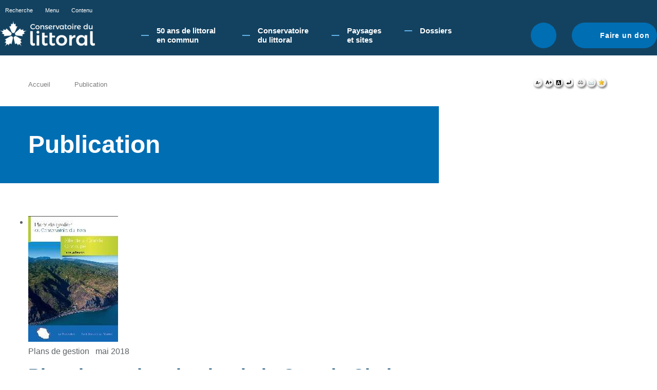

--- FILE ---
content_type: text/html; charset=utf-8
request_url: https://www.conservatoire-du-littoral.fr/publications_liste/142/ip/15/op/PUB_DATE+desc/cp/3b772b451c2864fbe5eb/mp/9/10-publication.htm
body_size: 6724
content:
<!DOCTYPE HTML PUBLIC "-//W3C//DTD HTML 4.01//EN" "http://www.w3.org/TR/html4/strict.dtd">
<!--[if IE 7 ]> <html class="IE7" lang="fr"> <![endif]-->
<!--[if IE 8 ]> <html class="IE8" lang="fr"> <![endif]-->
<html lang="fr">
<head>
<meta http-equiv="Content-type" content="text/html; charset=utf-8">
<title>
Publication - Conservatoire du littoral</title>
<meta name="Description" content="">
<meta name="Keywords" content="">
<meta http-equiv="Content-script-type" content="text/javascript">
<meta http-equiv="Content-style-type" content="text/css">
<meta http-equiv="Content-language" content="fr">
<meta http-equiv="expires" content="0">
<meta name="Author" content="EOLAS">
<link rel="shortcut icon" href="/uploads/Image/9b/SIT_LIT_394_conservatoire-du-littoral.ico" type="image/x-icon">
<script type="text/javascript">
	var SERVER_ROOT = '/';
	var SIT_IMAGE = '/images/GBI_LIT/';
	var SIT_CODE = 'SIT_LIT';
</script>
<script type="text/javascript" src="/include/js/formCtrl.js" ></script>
<script type="text/javascript" src="/include/js/formCtrl-fr.js" ></script>
<script type="text/javascript" src="/include/js/jquery/jquery-1.8.3.min.js" ></script>
<script type="text/javascript" src="/include/js/jquery/ui/jquery-ui-1.10.0.custom.min.js" ></script>
<script type="text/javascript" src="/include/js/jquery/colorbox/jquery.colorbox-min.js" ></script>
<script type="text/javascript" src="/include/js/core.js" ></script>
<script type="text/javascript" src="/include/js/common.js" ></script>
<script type="text/javascript" src="/include/gabarit_site/GAB_LIT/script.js" ></script>
<script type="text/javascript" src="/include/js/jquery/jquery.cookie.js" ></script>
<script type="text/javascript" src="/include/gabarit_site/GAB_LIT/menu.js" ></script>
<script type="text/javascript" src="https://s7.addthis.com/js/250/addthis_widget.js#pubid=ra-5176af8740882546" ></script>
<script type="text/javascript" src="https://connect.facebook.net/fr_FR/all.js#xfbml=1" ></script>
<script type="text/javascript" src="https://platform.twitter.com/widgets.js" ></script>
<link rel="stylesheet" type="text/css" href="/uploads/Style/GAB_LIT_default.css" media="projection, screen, print">
<link rel="stylesheet" type="text/css" href="/include/css/GAB_LIT/print.css" media="print">
<link rel="stylesheet" type="text/css" href="/include/js/jquery/ui/css/smoothness/jquery-ui-1.10.0.custom.min.css" media="screen">
<link rel="stylesheet" type="text/css" href="/include/js/jquery/colorbox/colorbox.css" media="screen">
<script>
  (function(i,s,o,g,r,a,m){i['GoogleAnalyticsObject']=r;i[r]=i[r]||function(){
  (i[r].q=i[r].q||[]).push(arguments)},i[r].l=1*new Date();a=s.createElement(o),
  m=s.getElementsByTagName(o)[0];a.async=1;a.src=g;m.parentNode.insertBefore(a,m)
  })(window,document,'script','//www.google-analytics.com/analytics.js','ga');

  ga('create', 'UA-42740678-1', 'conservatoire-du-littoral.fr');
  ga('send', 'pageview');

</script>
</head>
<body>
<script type="text/javascript">document.body.className="withJS"</script>
    <div id="cookie_cnil">
        <p>En poursuivant votre navigation sur le site du Conservatoire du littoral, vous acceptez l'utilisation de cookies pour vous proposer une navigation optimale. <a href="/90-cookies.htm">En savoir plus.</a></p>        <div id="cnil_close" title="Fermer"><img src="/images/GBI_LIT/closeCookieCNIL.png" alt="Fermer" id="cookie_cnil_img"></div>
    </div>
<div id="header">
    <div id="fondSlider"></div>
    <div id="fondSlider2"></div>
</div>
<div id="document" class="avecColonneDroite">
  <div id="bandeauHaut" class="clearfix ">
    <div class="innerHeader">
        <div class="topHeader">
            <ul class="barreAcces">
                <li><a class="toggleSearch" href="#">Recherche</a></li>
                <li><a href="#menu">Menu</a></li>
                <li><a href="#contenu">Contenu</a></li>
            </ul>
            <ul class="barreReseau">
                            </ul>
        </div>

        <div class="bottom">
            <div class="logo">
                                    <a href="/"><img alt="Conservatoire du littoral" src="/uploads/Externe/05/IMF_SMALL/GAB_LIT/SIT_LIT_995_logo-CDL_BLANC.png"></a>
                            </div>

            <div id="menu">
                            <ul class="menuNiv1">
                                            <li class="nav1 children"><a href="/263-50-ans-de-littoral-en-commun-.htm"><span>50 ans de littoral en commun​</span></a>
                                                            <div class="sousMenu">
                                    <ul class="menuNiv2">
                                                                                    <li class="first"><a href="/264-programmation-50e.htm">Programmation 50e</a></li>
                                                                                        <li><a href="/265-le-littoral-en-mouvement.htm">Le Littoral en mouvement</a></li>
                                                                                        <li><a href="/266-on-marche-sur-des-oeufs.htm">Attention, on marche sur des œufs !</a></li>
                                                                                        <li><a href="/267-la-fabrique-du-littoral.htm">La Fabrique du littoral </a></li>
                                                                                        <li><a href="/268-le-littoral-en-commun.htm">Le littoral en commun</a></li>
                                                                                        <li><a href="/269-l-acces-a-la-nature-littorale.-quel-acces-.htm">L’accès à la nature littorale. Quel accès ?</a></li>
                                                                                        <li><a href="/270-memoire-du-littoral.htm">Mémoire du littoral</a></li>
                                                                                        <li><a href="/271-connaissance-et-restauration-de-la-biodiversite-.htm">Le vivant en mouvement</a></li>
                                                                                        <li><a href="/272-forum-des-gestionnaires-d-aires-protegees.htm">Forum des gestionnaires d’aires protégées</a></li>
                                                                                        <li><a href="/275-balades-50e.htm">Balades 50e</a></li>
                                                                                        <li><a href="/276-evenements-labellises-50e.htm">Evènements labellisés 50e </a></li>
                                                                                        <li><a href="/281-lettre-d-information.htm">Recevoir Le Chardon</a></li>
                                                                                </ul>
                                    <a href="#" class="closeMenu">Fermer</a>
                                </div>
                                                    </li>
                                            <li class="nav1 children"><a href="/3-le-conservatoire.htm"><span>Conservatoire du littoral</span></a>
                                                            <div class="sousMenu">
                                    <ul class="menuNiv2">
                                                                                    <li class="first"><a href="/279-qu-est-ce-que-le-conservatoire-du-littoral-.htm">Qu&#039;est-ce que le Conservatoire du littoral ? </a></li>
                                                                                        <li><a href="/57-gouvernance-de-l-etablissement.htm">Gouvernance </a></li>
                                                                                        <li><a href="/58-les-delegations-de-rivages.htm">Organisation</a></li>
                                                                                        <li><a href="/112-actes-administratifs.htm">Actes Administratifs</a></li>
                                                                                        <li><a href="/56-les-gestioonaires.htm">Gestionnaires</a></li>
                                                                                        <li><a href="/55-les-gardes-du-littoral.htm">Gardes du littoral</a></li>
                                                                                        <li><a href="/40-les-delegations.htm">Délégation Europe et international</a></li>
                                                                                        <li><a href="/59-le-conseil-scientifique.htm">Conseil scientifique</a></li>
                                                                                        <li><a href="/42-le-mecenat.htm">Mécénat</a></li>
                                                                                        <li><a href="/45-la-collection-photographique.htm">Collection photographique</a></li>
                                                                                        <li><a href="/83-littoralistes.htm">#touslittoralistes!</a></li>
                                                                                </ul>
                                    <a href="#" class="closeMenu">Fermer</a>
                                </div>
                                                    </li>
                                            <li class="nav1 children"><a href="/126-paysages-et-sites.htm"><span>Paysages et sites</span></a>
                                                            <div class="sousMenu">
                                    <ul class="menuNiv2">
                                                                                    <li class="first"><a href="/118-unite-du-littoral.htm">Les paysages du littoral</a></li>
                                                                                        <li><a href="/5-les-sites-du-littoral.htm">Les sites du Conservatoire</a></li>
                                                                                        <li><a href="/123-liste-des-projets.htm">Les projets de paysage</a></li>
                                                                                        <li><a href="/121-liste-des-blocs-paysages.htm">Les blocs paysage</a></li>
                                                                                </ul>
                                    <a href="#" class="closeMenu">Fermer</a>
                                </div>
                                                    </li>
                                            <li class="nav1 children"><a href="/24-dossiers.htm"><span>Dossiers</span></a>
                                                            <div class="sousMenu">
                                    <ul class="menuNiv2">
                                                                                    <li class="first"><a href="/130-generalites.htm">GENERALITES</a></li>
                                                                                        <li><a href="/97-stategie-d-intervention-2015-2050.htm">Stratégie d&#039;intervention 2015-2050</a></li>
                                                                                        <li><a href="/108-les-chiffres-cles-du-littoral-2015.htm">Les chiffres clés du littoral - 2015</a></li>
                                                                                        <li><a href="/91-carto-3d-animee.htm">Evolution de l&#039;urbanisation littorale</a></li>
                                                                                        <li><a href="/160-france-relance.htm">France Relance - Conservatoire du littoral</a></li>
                                                                                        <li><a href="/203-france-relance-mondes-nouveaux.htm">France Relance - Mondes nouveaux</a></li>
                                                                                        <li><a href="/206-congres-mondial-de-la-nature-de-l-uicn-2021.htm">Congrès mondial de la nature de l&#039;UICN 2021</a></li>
                                                                                        <li><a href="/252-presidence-francaise-de-l-union-europeenne-2022.htm">Présidence Française de l&#039;Union Européenne 2022</a></li>
                                                                                        <li><a href="/131-les-themes.htm">THEMES MAJEURS</a></li>
                                                                                        <li><a href="/41-paysages.htm">Paysages</a></li>
                                                                                        <li><a href="/50-biodiversite.htm">Biodiversité</a></li>
                                                                                        <li><a href="/96-accueil-du-public.htm">Accueil du public </a></li>
                                                                                        <li><a href="/132-les-themes-transverses.htm">THEMES TRANSVERSES</a></li>
                                                                                        <li><a href="/43-agriculture.htm">Agriculture</a></li>
                                                                                        <li><a href="/44-sports-de-nature.htm">Sports de nature</a></li>
                                                                                        <li><a href="/48-bati.htm">Patrimoine bâti</a></li>
                                                                                        <li><a href="/38-changement-climatique.htm">Changement climatique sur le littoral</a></li>
                                                                                        <li><a href="/109-benefices-economiques.htm">Bénéfices de la protection du littoral</a></li>
                                                                                        <li><a href="/212-chasse.htm">Chasse</a></li>
                                                                                        <li><a href="/210-projets-de-territoire.htm">PROJETS DE TERRITOIRE</a></li>
                                                                                        <li><a href="/133-les-themes-localises.htm">THEMES LOCALISES</a></li>
                                                                                        <li><a href="/75-les-lacs.htm">Les lacs</a></li>
                                                                                        <li><a href="/84-les-zones-humides.htm">Les zones humides</a></li>
                                                                                        <li><a href="/51-nettoyage-plages.htm">Nettoyage des plages</a></li>
                                                                                        <li><a href="/86-du-port-de....htm">Du port de...</a></li>
                                                                                        <li><a href="/140-gren-seme.htm">Grèn Semé</a></li>
                                                                                </ul>
                                    <a href="#" class="closeMenu">Fermer</a>
                                </div>
                                                    </li>
                                    </ul>
                        </div>

                            <div class="searchHeader">
                    <a href="#" class="toggleSearch">Rechercher</a>
                    <form method="get" action="/6-recherche.htm" id="champRecherche">
                        <p>
                            <input type="text" id="searchString" name="searchString" value="Rechercher" onfocus="if (this.value == 'Rechercher') this.value=''" onblur="if (this.value == '') this.value='Rechercher'">
                            <input type="submit" id="searchSubmit" name="submit" value="OK" title="lancer la recherche"> <input type="hidden" name="idtf" value="6">
                        </p>
                    </form>
                </div>
            
                            <div class="btnDon"><a href="/60-faire-un-don.htm">Faire un don</a></div>
                    </div>
    </div>
</div>

<div id="arianeUserTools">
    <ul id="ariane">
                    <li><a href="/">Accueil</a></li>
                    <li><span>Publication</span></li>
            </ul>
    <div id="userTools">
    <a href="/publications_liste/142/ip/15/op/PUB_DATE+desc/cp/3b772b451c2864fbe5eb/mp/9/UTB_FS/1/10-publication.htm" title="Diminuer la taille de police">
        <img alt="" src="/images/GBI_LIT/userTools/userTools_moins.png">
    </a>
    <a href="/publications_liste/142/ip/15/op/PUB_DATE+desc/cp/3b772b451c2864fbe5eb/mp/9/UTB_FS/3/10-publication.htm" title="Augmenter la taille de police">
        <img alt="" src="/images/GBI_LIT/userTools/userTools_plus.png">
    </a>
    <a href="/publications_liste/142/ip/15/op/PUB_DATE+desc/cp/3b772b451c2864fbe5eb/mp/9/UTB_S/1/10-publication.htm" title="Augmenter les contrastes">
        <img alt="" src="/images/GBI_LIT/userTools/userTools_contrast.png">
    </a>
    <a href="/publications_liste/142/ip/15/op/PUB_DATE+desc/cp/3b772b451c2864fbe5eb/mp/9/UTB_RESET/1/10-publication.htm" title="Supprimer la personnalisation">
        <img alt="" src="/images/GBI_LIT/userTools/userTools_reset.png">
    </a>
    <a class="marge" href="javascript:window.print();" title="Lancer l'impression">
        <img alt="" src="/images/GBI_LIT/userTools/userTools_print.png">
    </a>
    <script type="text/javascript">var addthis_config = { ui_language: "fr" };</script>
    <a class="addthis_button_email" title="Email"><img alt="" src="/images/GBI_LIT/userTools/userTools_mail.png"></a>
    <script type="text/javascript">var addthis_config = {"data_track_clickback":false};</script>
    <a href="javascript:AddToBookmark();" title="Ajouter aux favoris">
        <img alt="" src="/images/GBI_LIT/userTools/userTools_favori.png">
    </a>

    <script type="text/javascript">var addthis_config = {"data_track_clickback":false};</script>
<script type="text/javascript">var addthis_config = { ui_language: "fr" };</script>
<div class="addthis_toolbox   addthis_button_compact ">
<a class="addthis_button_facebook"></a>
<a class="addthis_button_twitter"></a>
<a class="addthis_button_compact"></a>
</div>
<!-- AddThis Button END --></div>

<script type="text/javascript">
    function AddToBookmark() {
        if (window.sidebar) {
            window.sidebar.addPanel(document.title, window.location.href, "");
        } else if (window.external) {
            window.external.AddFavorite(window.location.href, document.title);
        }
    }
</script></div>

  <div id="corps" class="clearfix">
        <div id="contenu">
            <div class="titrePage">
                <h1>Publication</h1>
        </div>
        <div id="par7" class="paragraphe tpl TPL_PUBLICATIONLISTE"><div class="innerParagraphe">
<div class="tpl_publicationListe tpl_evenementListe tpl_liste listeRecherche">

            <ul class="publicationCurrent clearfix">
            <li class="item clearfix publiAlaUne">

                                    <div class="vignette"><img src="/uploads/Externe/6d/IMF_PUBLICATIONFICHE/GAB_LIT/142_346_Grande-Chaloupe.jpg" alt=""/></div>
                                <div class="itemInfo avecVignette">
                    <p class="themaDate">
                        <span class="thematique">Plans de gestion</span>
                                            <span class="date">mai 2018</span>
                                        </p>
                    <h2>
                        Plan de gestion du site de la Grande Chaloupe                                                     <span> - 2018</span>
                                            </h2>
                    
                    
                                            <p><a class="telecharger" href="/include/viewFilePublications.php?idtf=142&amp;FICHIER=PUB_PDF" title="Télécharger la version .pdf">Télécharger la version .pdf</a></p>
                                                         </div>
            </li>
        </ul>
        <form method="get" action="/10-publication.htm" id="formSearch" class="recherche">
        <fieldset class="groupeQuestion listeInline">
            <legend><span>Rechercher</span></legend>
            <div class="innerGroupeQuestion">
                <p>
                    <label for="PUB_MOTCLEF" class="invisible">Mot clés</label>
                    <input type="text" id="PUB_MOTCLEF" name="PUB_MOTCLEF" value="" placeholder="Mot clés" class="champ"/>
                </p>
                <p>
                    <label for="ID_PUBLICATIONTHEMATIQUE" class="invisible">Thématiques</label>
                    <select id="ID_PUBLICATIONTHEMATIQUE" name="ID_PUBLICATIONTHEMATIQUE" class="champ">
                        <option value="">Toutes les thématiques</option>
                        <option value="5">4 pages</option><option value="4">4 pages Lacs</option><option value="3">4 pages Outre-mer</option><option value="7">Documents</option><option value="6">L&#039;écho côtier</option><option value="8">Lettre d&#039;information des délégations de rivages</option><option value="9">&nbsp;&nbsp;Mon littoral Bretagne</option><option value="12">Plans de gestion</option><option value="11">Plaquettes Changement climatique</option><option value="14">Rapport d&#039;activité</option><option value="1">Rivages Lettre d&#039;info</option>                    </select>
                </p>
             </div>
            <p class="action">
                <span class="submit"><span><input name="Fp" type="submit" class="submit" value="Rechercher"></span></span>
                <input type="hidden" name="idtf" value="10"><input type="hidden" name="op" value="PUB_DATE desc"><input type="hidden" name="cp" value="3b772b451c2864fbe5eb"><input type="hidden" name="mp" value="9">           </p>
        </fieldset>
    </form>
    
            <ul class="liste">
                            <li class="item clear">
                    <div class="inner">
                                                    <p class="image"><a href="/publications_liste/136/10-publication.htm"><img src="/uploads/Externe/2c/IMF_PUBLICATIONLISTE/GAB_LIT/136_492_Bretagne.jpg" alt=""/></a></p>
                                                <div class="itemInfo avecVignette">
                            <p class="themaDate">
                                <span class="thematique">Lettre d'information des délégations de rivages</span>
                                                                    <span class="date">janvier 2018</span>
                                                            </p>
                            <h3>
                                <a href="/publications_liste/136/10-publication.htm">Mon littoral Bretagne 7</a>
                                                                     <span> - 2018</span>
                                
                            </h3>
                                                            <p><a class="telecharger" href="/include/viewFilePublications.php?idtf=136&amp;FICHIER=PUB_PDF" title="Télécharger la version .pdf">Télécharger la version .pdf</a></p>
                                                                                 </div>
                    </div>
                </li>
                                            <li class="item">
                    <div class="inner">
                                                    <p class="image"><a href="/publications_liste/130/10-publication.htm"><img src="/uploads/Externe/bd/IMF_PUBLICATIONLISTE/GAB_LIT/130_288_Losari.jpg" alt=""/></a></p>
                                                <div class="itemInfo avecVignette">
                            <p class="themaDate">
                                <span class="thematique">Plans de gestion</span>
                                                                    <span class="date">janvier 2018</span>
                                                            </p>
                            <h3>
                                <a href="/publications_liste/130/10-publication.htm">Plan de gestion du site de Losari</a>
                                                                     <span> - 2018</span>
                                
                            </h3>
                                                            <p><a class="telecharger" href="/include/viewFilePublications.php?idtf=130&amp;FICHIER=PUB_PDF" title="Télécharger la version .pdf">Télécharger la version .pdf</a></p>
                                                                                 </div>
                    </div>
                </li>
                                            <li class="item">
                    <div class="inner">
                                                    <p class="image"><a href="/publications_liste/131/10-publication.htm"><img src="/uploads/Externe/8c/IMF_PUBLICATIONLISTE/GAB_LIT/131_493_Ila-aux-Moines.jpg" alt=""/></a></p>
                                                <div class="itemInfo avecVignette">
                            <p class="themaDate">
                                <span class="thematique">Plans de gestion</span>
                                                                    <span class="date">janvier 2018</span>
                                                            </p>
                            <h3>
                                <a href="/publications_liste/131/10-publication.htm">Plan de gestion du site des landes et prairies de l&#039;Ile-aux-Moines (56)</a>
                                                                     <span> - 2018</span>
                                
                            </h3>
                                                            <p><a class="telecharger" href="/include/viewFilePublications.php?idtf=131&amp;FICHIER=PUB_PDF" title="Télécharger la version .pdf">Télécharger la version .pdf</a></p>
                                                                                 </div>
                    </div>
                </li>
                                            <li class="item clear">
                    <div class="inner">
                                                    <p class="image"><a href="/publications_liste/132/10-publication.htm"><img src="/uploads/Externe/b0/IMF_PUBLICATIONLISTE/GAB_LIT/132_618_Sainte-Eulalie.jpg" alt=""/></a></p>
                                                <div class="itemInfo avecVignette">
                            <p class="themaDate">
                                <span class="thematique">Plans de gestion</span>
                                                                    <span class="date">janvier 2018</span>
                                                            </p>
                            <h3>
                                <a href="/publications_liste/132/10-publication.htm">Plan de gestion du site du Courant de Sainte-Eulalie</a>
                                                                     <span> - 2018</span>
                                
                            </h3>
                                                            <p><a class="telecharger" href="/include/viewFilePublications.php?idtf=132&amp;FICHIER=PUB_PDF" title="Télécharger la version .pdf">Télécharger la version .pdf</a></p>
                                                                                 </div>
                    </div>
                </li>
                                            <li class="item">
                    <div class="inner">
                                                    <p class="image"><a href="/publications_liste/133/10-publication.htm"><img src="/uploads/Externe/f6/IMF_PUBLICATIONLISTE/GAB_LIT/133_886_Mont-Mahe.jpg" alt=""/></a></p>
                                                <div class="itemInfo avecVignette">
                            <p class="themaDate">
                                <span class="thematique">Plans de gestion</span>
                                                                    <span class="date">janvier 2018</span>
                                                            </p>
                            <h3>
                                <a href="/publications_liste/133/10-publication.htm">Plan de gestion du site des dunes de Pont-Mahé</a>
                                                                     <span> - 2018</span>
                                
                            </h3>
                                                            <p><a class="telecharger" href="/include/viewFilePublications.php?idtf=133&amp;FICHIER=PUB_PDF" title="Télécharger la version .pdf">Télécharger la version .pdf</a></p>
                                                                                 </div>
                    </div>
                </li>
                                            <li class="item">
                    <div class="inner">
                                                    <p class="image"><a href="/publications_liste/134/10-publication.htm"><img src="/uploads/Externe/69/IMF_PUBLICATIONLISTE/GAB_LIT/134_107_Mtsanboro.jpg" alt=""/></a></p>
                                                <div class="itemInfo avecVignette">
                            <p class="themaDate">
                                <span class="thematique">Plans de gestion</span>
                                                                    <span class="date">janvier 2018</span>
                                                            </p>
                            <h3>
                                <a href="/publications_liste/134/10-publication.htm">Plan de gestion du site de l&#039;îlot M&#039;Tzamboro</a>
                                                                     <span> - 2018</span>
                                
                            </h3>
                                                            <p><a class="telecharger" href="/include/viewFilePublications.php?idtf=134&amp;FICHIER=PUB_PDF" title="Télécharger la version .pdf">Télécharger la version .pdf</a></p>
                                                                                 </div>
                    </div>
                </li>
                                            <li class="item clear">
                    <div class="inner">
                                                    <p class="image"><a href="/publications_liste/135/10-publication.htm"><img src="/uploads/Externe/90/IMF_PUBLICATIONLISTE/GAB_LIT/135_196_Bois-du-Breuil.jpg" alt=""/></a></p>
                                                <div class="itemInfo avecVignette">
                            <p class="themaDate">
                                <span class="thematique">Plans de gestion</span>
                                                                    <span class="date">janvier 2018</span>
                                                            </p>
                            <h3>
                                <a href="/publications_liste/135/10-publication.htm">Plan de gestion du site du bois du Breuil</a>
                                                                     <span> - 2018</span>
                                
                            </h3>
                                                            <p><a class="telecharger" href="/include/viewFilePublications.php?idtf=135&amp;FICHIER=PUB_PDF" title="Télécharger la version .pdf">Télécharger la version .pdf</a></p>
                                                                                 </div>
                    </div>
                </li>
                                            <li class="item">
                    <div class="inner">
                                                    <p class="image"><a href="/publications_liste/127/10-publication.htm"><img src="/uploads/Externe/c4/IMF_PUBLICATIONLISTE/GAB_LIT/127_183_Nouvelles-Aquitaine-vignette.jpg" alt=""/></a></p>
                                                <div class="itemInfo avecVignette">
                            <p class="themaDate">
                                <span class="thematique">Lettre d'information des délégations de rivages</span>
                                                                    <span class="date">novembre 2017</span>
                                                            </p>
                            <h3>
                                <a href="/publications_liste/127/10-publication.htm">Les Nouvelles Aquitaine 10</a>
                                                                     <span> - Octobre 2017</span>
                                
                            </h3>
                                                            <p><a class="telecharger" href="/include/viewFilePublications.php?idtf=127&amp;FICHIER=PUB_PDF" title="Télécharger la version .pdf">Télécharger la version .pdf</a></p>
                                                                                 </div>
                    </div>
                </li>
                                            <li class="item">
                    <div class="inner">
                                                    <p class="image"><a href="/publications_liste/125/10-publication.htm"><img src="/uploads/Externe/99/IMF_PUBLICATIONLISTE/GAB_LIT/125_086_Basse-vallee-de-la-Somme-vignette.jpg" alt=""/></a></p>
                                                <div class="itemInfo avecVignette">
                            <p class="themaDate">
                                <span class="thematique">Plans de gestion</span>
                                                                    <span class="date">novembre 2017</span>
                                                            </p>
                            <h3>
                                <a href="/publications_liste/125/10-publication.htm">Plan de gestion du site de la basse vallée de la Somme</a>
                                                                     <span> - 2017</span>
                                
                            </h3>
                                                            <p><a class="telecharger" href="/include/viewFilePublications.php?idtf=125&amp;FICHIER=PUB_PDF" title="Télécharger la version .pdf">Télécharger la version .pdf</a></p>
                                                                                 </div>
                    </div>
                </li>
                                        </ul>
        <div class="blocNavigation"><div class="regletteNavigation"><a class="firstNavigation" href="/publications_liste/142/ip/1/op/PUB_DATE+desc/cp/3b772b451c2864fbe5eb/mp/9/10-publication.htm#p" title="Consulter la première page des résultats">Première </a><a href="/publications_liste/142/ip/10/op/PUB_DATE+desc/cp/3b772b451c2864fbe5eb/mp/9/10-publication.htm#p" title="Consulter la page 10 des résultats">10</a><a href="/publications_liste/142/ip/11/op/PUB_DATE+desc/cp/3b772b451c2864fbe5eb/mp/9/10-publication.htm#p" title="Consulter la page 11 des résultats">11</a><a href="/publications_liste/142/ip/12/op/PUB_DATE+desc/cp/3b772b451c2864fbe5eb/mp/9/10-publication.htm#p" title="Consulter la page 12 des résultats">12</a><a href="/publications_liste/142/ip/13/op/PUB_DATE+desc/cp/3b772b451c2864fbe5eb/mp/9/10-publication.htm#p" title="Consulter la page 13 des résultats">13</a><a href="/publications_liste/142/ip/14/op/PUB_DATE+desc/cp/3b772b451c2864fbe5eb/mp/9/10-publication.htm#p" title="Consulter la page 14 des résultats">14</a><span class="selected">15</span><a href="/publications_liste/142/ip/16/op/PUB_DATE+desc/cp/3b772b451c2864fbe5eb/mp/9/10-publication.htm#p" title="Consulter la page 16 des résultats">16</a><a href="/publications_liste/142/ip/17/op/PUB_DATE+desc/cp/3b772b451c2864fbe5eb/mp/9/10-publication.htm#p" title="Consulter la page 17 des résultats">17</a><a href="/publications_liste/142/ip/18/op/PUB_DATE+desc/cp/3b772b451c2864fbe5eb/mp/9/10-publication.htm#p" title="Consulter la page 18 des résultats">18</a><a href="/publications_liste/142/ip/19/op/PUB_DATE+desc/cp/3b772b451c2864fbe5eb/mp/9/10-publication.htm#p" title="Consulter la page 19 des résultats">19</a><a href="/publications_liste/142/ip/20/op/PUB_DATE+desc/cp/3b772b451c2864fbe5eb/mp/9/10-publication.htm#p" title="Consulter la page 20 des résultats">20</a><a class="lastNavigation" href="/publications_liste/142/ip/28/op/PUB_DATE+desc/cp/3b772b451c2864fbe5eb/mp/9/10-publication.htm#p" title="Consulter la dernière page des résultats">Dernière</a></div></div>    </div></div></div></div>
    <div id="colonneDroite">
    
    <div id="colonneDroiteInner">
            </div>
</div>
  </div>
  <div id="bandeauBas" class="clearfix">
        <div class="bottom clearfix">
        <!--TODO utilisation ? <a href="/rss_maj.php">RSS nouveauté</a>-->

        <div class="flexbox">
            <div class="left">
                <a href="https://www.ecologie.gouv.fr/" title="Ministère de l'Ecologie, du développement durable et de l'énergie" class="external"><img src="/images/GBI_LIT//MTES_logo.png" alt="logo republique française"></a>
                <a href="/" ><img src="/images/GBI_LIT//logoFooter.png" alt="logo conservatoire du Littoral"></a>
            </div>

            <div class="right">
                                <ul class="lienPiedPage">
                                            <li><a href="/11-marches-publics.htm">Marchés publics</a></li>
                                            <li><a href="/12-offres-d-emploi.htm">Offres d&#039;emploi</a></li>
                                            <li><a href="/52-offres-de-stage.htm">Offres de stage</a></li>
                                            <li><a href="/16-espace-presse.htm">Espace presse</a></li>
                                            <li><a href="/54-accessibilite.htm">Accessibilité</a></li>
                                    </ul>
                
                                <ul class="lienPiedPage">
                                            <li><a href="/22-contact.htm">Contacts</a></li>
                                            <li><a href="/18-mentions-legales.htm">Mentions légales</a></li>
                                    </ul>
                            </div>


                    </div>
    </div>
</div>
</div>
<script type="text/javascript">
$(document).ready(function(){$("#cnil_close").click(function() {$.cookie("C_CNIL_MSG", "closed", { expires: 360, path: '/' }); $("#cookie_cnil").slideUp();})

                $('#Accueil .logo').click(function() {
                    $('html, body').animate({scrollTop : 0},'slow');
                    $('#bandeauHaut').removeClass("fixed");
                });
                

    // placeholder polyfill

    function add() {
        if($(this).val() === ''){
            $(this).val($(this).attr('placeholder')).addClass('placeholder');
        }
    }

    function remove() {
        if($(this).val() === $(this).attr('placeholder')){
            $(this).val('').removeClass('placeholder');
        }
    }

    // Create a dummy element for feature detection
    if (!('placeholder' in $('<input>')[0])) {

        // Select the elements that have a placeholder attribute
        $('input[placeholder], textarea[placeholder]').blur(add).focus(remove).each(add);

        // Remove the placeholder text before the form is submitted
        $('form').submit(function(){
            $(this).find('input[placeholder], textarea[placeholder]').each(remove);
        });
    }
    
});
</script></body>
</html>
